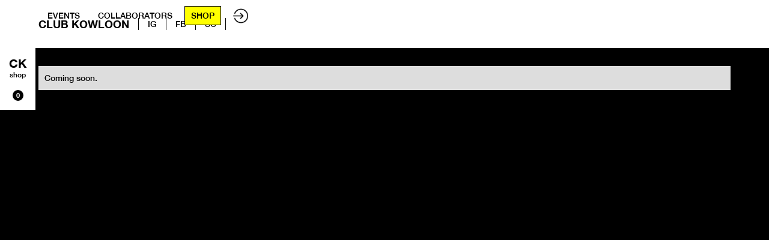

--- FILE ---
content_type: text/css
request_url: https://cdn.prod.website-files.com/58c7ecd76de9460f6156ae03/css/club-kowloon.shared.23152d4a5.min.css
body_size: 17879
content:
html{-webkit-text-size-adjust:100%;-ms-text-size-adjust:100%;font-family:sans-serif}body{margin:0}article,aside,details,figcaption,figure,footer,header,hgroup,main,menu,nav,section,summary{display:block}audio,canvas,progress,video{vertical-align:baseline;display:inline-block}audio:not([controls]){height:0;display:none}[hidden],template{display:none}a{background-color:#0000}a:active,a:hover{outline:0}abbr[title]{border-bottom:1px dotted}b,strong{font-weight:700}dfn{font-style:italic}h1{margin:.67em 0;font-size:2em}mark{color:#000;background:#ff0}small{font-size:80%}sub,sup{vertical-align:baseline;font-size:75%;line-height:0;position:relative}sup{top:-.5em}sub{bottom:-.25em}img{border:0}svg:not(:root){overflow:hidden}hr{box-sizing:content-box;height:0}pre{overflow:auto}code,kbd,pre,samp{font-family:monospace;font-size:1em}button,input,optgroup,select,textarea{color:inherit;font:inherit;margin:0}button{overflow:visible}button,select{text-transform:none}button,html input[type=button],input[type=reset]{-webkit-appearance:button;cursor:pointer}button[disabled],html input[disabled]{cursor:default}button::-moz-focus-inner,input::-moz-focus-inner{border:0;padding:0}input{line-height:normal}input[type=checkbox],input[type=radio]{box-sizing:border-box;padding:0}input[type=number]::-webkit-inner-spin-button,input[type=number]::-webkit-outer-spin-button{height:auto}input[type=search]{-webkit-appearance:none}input[type=search]::-webkit-search-cancel-button,input[type=search]::-webkit-search-decoration{-webkit-appearance:none}legend{border:0;padding:0}textarea{overflow:auto}optgroup{font-weight:700}table{border-collapse:collapse;border-spacing:0}td,th{padding:0}@font-face{font-family:webflow-icons;src:url([data-uri])format("truetype");font-weight:400;font-style:normal}[class^=w-icon-],[class*=\ w-icon-]{speak:none;font-variant:normal;text-transform:none;-webkit-font-smoothing:antialiased;-moz-osx-font-smoothing:grayscale;font-style:normal;font-weight:400;line-height:1;font-family:webflow-icons!important}.w-icon-slider-right:before{content:""}.w-icon-slider-left:before{content:""}.w-icon-nav-menu:before{content:""}.w-icon-arrow-down:before,.w-icon-dropdown-toggle:before{content:""}.w-icon-file-upload-remove:before{content:""}.w-icon-file-upload-icon:before{content:""}*{box-sizing:border-box}html{height:100%}body{color:#333;background-color:#fff;min-height:100%;margin:0;font-family:Arial,sans-serif;font-size:14px;line-height:20px}img{vertical-align:middle;max-width:100%;display:inline-block}html.w-mod-touch *{background-attachment:scroll!important}.w-block{display:block}.w-inline-block{max-width:100%;display:inline-block}.w-clearfix:before,.w-clearfix:after{content:" ";grid-area:1/1/2/2;display:table}.w-clearfix:after{clear:both}.w-hidden{display:none}.w-button{color:#fff;line-height:inherit;cursor:pointer;background-color:#3898ec;border:0;border-radius:0;padding:9px 15px;text-decoration:none;display:inline-block}input.w-button{-webkit-appearance:button}html[data-w-dynpage] [data-w-cloak]{color:#0000!important}.w-code-block{margin:unset}pre.w-code-block code{all:inherit}.w-optimization{display:contents}.w-webflow-badge,.w-webflow-badge>img{box-sizing:unset;width:unset;height:unset;max-height:unset;max-width:unset;min-height:unset;min-width:unset;margin:unset;padding:unset;float:unset;clear:unset;border:unset;border-radius:unset;background:unset;background-image:unset;background-position:unset;background-size:unset;background-repeat:unset;background-origin:unset;background-clip:unset;background-attachment:unset;background-color:unset;box-shadow:unset;transform:unset;direction:unset;font-family:unset;font-weight:unset;color:unset;font-size:unset;line-height:unset;font-style:unset;font-variant:unset;text-align:unset;letter-spacing:unset;-webkit-text-decoration:unset;text-decoration:unset;text-indent:unset;text-transform:unset;list-style-type:unset;text-shadow:unset;vertical-align:unset;cursor:unset;white-space:unset;word-break:unset;word-spacing:unset;word-wrap:unset;transition:unset}.w-webflow-badge{white-space:nowrap;cursor:pointer;box-shadow:0 0 0 1px #0000001a,0 1px 3px #0000001a;visibility:visible!important;opacity:1!important;z-index:2147483647!important;color:#aaadb0!important;overflow:unset!important;background-color:#fff!important;border-radius:3px!important;width:auto!important;height:auto!important;margin:0!important;padding:6px!important;font-size:12px!important;line-height:14px!important;text-decoration:none!important;display:inline-block!important;position:fixed!important;inset:auto 12px 12px auto!important;transform:none!important}.w-webflow-badge>img{position:unset;visibility:unset!important;opacity:1!important;vertical-align:middle!important;display:inline-block!important}h1,h2,h3,h4,h5,h6{margin-bottom:10px;font-weight:700}h1{margin-top:20px;font-size:38px;line-height:44px}h2{margin-top:20px;font-size:32px;line-height:36px}h3{margin-top:20px;font-size:24px;line-height:30px}h4{margin-top:10px;font-size:18px;line-height:24px}h5{margin-top:10px;font-size:14px;line-height:20px}h6{margin-top:10px;font-size:12px;line-height:18px}p{margin-top:0;margin-bottom:10px}blockquote{border-left:5px solid #e2e2e2;margin:0 0 10px;padding:10px 20px;font-size:18px;line-height:22px}figure{margin:0 0 10px}figcaption{text-align:center;margin-top:5px}ul,ol{margin-top:0;margin-bottom:10px;padding-left:40px}.w-list-unstyled{padding-left:0;list-style:none}.w-embed:before,.w-embed:after{content:" ";grid-area:1/1/2/2;display:table}.w-embed:after{clear:both}.w-video{width:100%;padding:0;position:relative}.w-video iframe,.w-video object,.w-video embed{border:none;width:100%;height:100%;position:absolute;top:0;left:0}fieldset{border:0;margin:0;padding:0}button,[type=button],[type=reset]{cursor:pointer;-webkit-appearance:button;border:0}.w-form{margin:0 0 15px}.w-form-done{text-align:center;background-color:#ddd;padding:20px;display:none}.w-form-fail{background-color:#ffdede;margin-top:10px;padding:10px;display:none}label{margin-bottom:5px;font-weight:700;display:block}.w-input,.w-select{color:#333;vertical-align:middle;background-color:#fff;border:1px solid #ccc;width:100%;height:38px;margin-bottom:10px;padding:8px 12px;font-size:14px;line-height:1.42857;display:block}.w-input::placeholder,.w-select::placeholder{color:#999}.w-input:focus,.w-select:focus{border-color:#3898ec;outline:0}.w-input[disabled],.w-select[disabled],.w-input[readonly],.w-select[readonly],fieldset[disabled] .w-input,fieldset[disabled] .w-select{cursor:not-allowed}.w-input[disabled]:not(.w-input-disabled),.w-select[disabled]:not(.w-input-disabled),.w-input[readonly],.w-select[readonly],fieldset[disabled]:not(.w-input-disabled) .w-input,fieldset[disabled]:not(.w-input-disabled) .w-select{background-color:#eee}textarea.w-input,textarea.w-select{height:auto}.w-select{background-color:#f3f3f3}.w-select[multiple]{height:auto}.w-form-label{cursor:pointer;margin-bottom:0;font-weight:400;display:inline-block}.w-radio{margin-bottom:5px;padding-left:20px;display:block}.w-radio:before,.w-radio:after{content:" ";grid-area:1/1/2/2;display:table}.w-radio:after{clear:both}.w-radio-input{float:left;margin:3px 0 0 -20px;line-height:normal}.w-file-upload{margin-bottom:10px;display:block}.w-file-upload-input{opacity:0;z-index:-100;width:.1px;height:.1px;position:absolute;overflow:hidden}.w-file-upload-default,.w-file-upload-uploading,.w-file-upload-success{color:#333;display:inline-block}.w-file-upload-error{margin-top:10px;display:block}.w-file-upload-default.w-hidden,.w-file-upload-uploading.w-hidden,.w-file-upload-error.w-hidden,.w-file-upload-success.w-hidden{display:none}.w-file-upload-uploading-btn{cursor:pointer;background-color:#fafafa;border:1px solid #ccc;margin:0;padding:8px 12px;font-size:14px;font-weight:400;display:flex}.w-file-upload-file{background-color:#fafafa;border:1px solid #ccc;flex-grow:1;justify-content:space-between;margin:0;padding:8px 9px 8px 11px;display:flex}.w-file-upload-file-name{font-size:14px;font-weight:400;display:block}.w-file-remove-link{cursor:pointer;width:auto;height:auto;margin-top:3px;margin-left:10px;padding:3px;display:block}.w-icon-file-upload-remove{margin:auto;font-size:10px}.w-file-upload-error-msg{color:#ea384c;padding:2px 0;display:inline-block}.w-file-upload-info{padding:0 12px;line-height:38px;display:inline-block}.w-file-upload-label{cursor:pointer;background-color:#fafafa;border:1px solid #ccc;margin:0;padding:8px 12px;font-size:14px;font-weight:400;display:inline-block}.w-icon-file-upload-icon,.w-icon-file-upload-uploading{width:20px;margin-right:8px;display:inline-block}.w-icon-file-upload-uploading{height:20px}.w-container{max-width:940px;margin-left:auto;margin-right:auto}.w-container:before,.w-container:after{content:" ";grid-area:1/1/2/2;display:table}.w-container:after{clear:both}.w-container .w-row{margin-left:-10px;margin-right:-10px}.w-row:before,.w-row:after{content:" ";grid-area:1/1/2/2;display:table}.w-row:after{clear:both}.w-row .w-row{margin-left:0;margin-right:0}.w-col{float:left;width:100%;min-height:1px;padding-left:10px;padding-right:10px;position:relative}.w-col .w-col{padding-left:0;padding-right:0}.w-col-1{width:8.33333%}.w-col-2{width:16.6667%}.w-col-3{width:25%}.w-col-4{width:33.3333%}.w-col-5{width:41.6667%}.w-col-6{width:50%}.w-col-7{width:58.3333%}.w-col-8{width:66.6667%}.w-col-9{width:75%}.w-col-10{width:83.3333%}.w-col-11{width:91.6667%}.w-col-12{width:100%}.w-hidden-main{display:none!important}@media screen and (max-width:991px){.w-container{max-width:728px}.w-hidden-main{display:inherit!important}.w-hidden-medium{display:none!important}.w-col-medium-1{width:8.33333%}.w-col-medium-2{width:16.6667%}.w-col-medium-3{width:25%}.w-col-medium-4{width:33.3333%}.w-col-medium-5{width:41.6667%}.w-col-medium-6{width:50%}.w-col-medium-7{width:58.3333%}.w-col-medium-8{width:66.6667%}.w-col-medium-9{width:75%}.w-col-medium-10{width:83.3333%}.w-col-medium-11{width:91.6667%}.w-col-medium-12{width:100%}.w-col-stack{width:100%;left:auto;right:auto}}@media screen and (max-width:767px){.w-hidden-main,.w-hidden-medium{display:inherit!important}.w-hidden-small{display:none!important}.w-row,.w-container .w-row{margin-left:0;margin-right:0}.w-col{width:100%;left:auto;right:auto}.w-col-small-1{width:8.33333%}.w-col-small-2{width:16.6667%}.w-col-small-3{width:25%}.w-col-small-4{width:33.3333%}.w-col-small-5{width:41.6667%}.w-col-small-6{width:50%}.w-col-small-7{width:58.3333%}.w-col-small-8{width:66.6667%}.w-col-small-9{width:75%}.w-col-small-10{width:83.3333%}.w-col-small-11{width:91.6667%}.w-col-small-12{width:100%}}@media screen and (max-width:479px){.w-container{max-width:none}.w-hidden-main,.w-hidden-medium,.w-hidden-small{display:inherit!important}.w-hidden-tiny{display:none!important}.w-col{width:100%}.w-col-tiny-1{width:8.33333%}.w-col-tiny-2{width:16.6667%}.w-col-tiny-3{width:25%}.w-col-tiny-4{width:33.3333%}.w-col-tiny-5{width:41.6667%}.w-col-tiny-6{width:50%}.w-col-tiny-7{width:58.3333%}.w-col-tiny-8{width:66.6667%}.w-col-tiny-9{width:75%}.w-col-tiny-10{width:83.3333%}.w-col-tiny-11{width:91.6667%}.w-col-tiny-12{width:100%}}.w-widget{position:relative}.w-widget-map{width:100%;height:400px}.w-widget-map label{width:auto;display:inline}.w-widget-map img{max-width:inherit}.w-widget-map .gm-style-iw{text-align:center}.w-widget-map .gm-style-iw>button{display:none!important}.w-widget-twitter{overflow:hidden}.w-widget-twitter-count-shim{vertical-align:top;text-align:center;background:#fff;border:1px solid #758696;border-radius:3px;width:28px;height:20px;display:inline-block;position:relative}.w-widget-twitter-count-shim *{pointer-events:none;-webkit-user-select:none;user-select:none}.w-widget-twitter-count-shim .w-widget-twitter-count-inner{text-align:center;color:#999;font-family:serif;font-size:15px;line-height:12px;position:relative}.w-widget-twitter-count-shim .w-widget-twitter-count-clear{display:block;position:relative}.w-widget-twitter-count-shim.w--large{width:36px;height:28px}.w-widget-twitter-count-shim.w--large .w-widget-twitter-count-inner{font-size:18px;line-height:18px}.w-widget-twitter-count-shim:not(.w--vertical){margin-left:5px;margin-right:8px}.w-widget-twitter-count-shim:not(.w--vertical).w--large{margin-left:6px}.w-widget-twitter-count-shim:not(.w--vertical):before,.w-widget-twitter-count-shim:not(.w--vertical):after{content:" ";pointer-events:none;border:solid #0000;width:0;height:0;position:absolute;top:50%;left:0}.w-widget-twitter-count-shim:not(.w--vertical):before{border-width:4px;border-color:#75869600 #5d6c7b #75869600 #75869600;margin-top:-4px;margin-left:-9px}.w-widget-twitter-count-shim:not(.w--vertical).w--large:before{border-width:5px;margin-top:-5px;margin-left:-10px}.w-widget-twitter-count-shim:not(.w--vertical):after{border-width:4px;border-color:#fff0 #fff #fff0 #fff0;margin-top:-4px;margin-left:-8px}.w-widget-twitter-count-shim:not(.w--vertical).w--large:after{border-width:5px;margin-top:-5px;margin-left:-9px}.w-widget-twitter-count-shim.w--vertical{width:61px;height:33px;margin-bottom:8px}.w-widget-twitter-count-shim.w--vertical:before,.w-widget-twitter-count-shim.w--vertical:after{content:" ";pointer-events:none;border:solid #0000;width:0;height:0;position:absolute;top:100%;left:50%}.w-widget-twitter-count-shim.w--vertical:before{border-width:5px;border-color:#5d6c7b #75869600 #75869600;margin-left:-5px}.w-widget-twitter-count-shim.w--vertical:after{border-width:4px;border-color:#fff #fff0 #fff0;margin-left:-4px}.w-widget-twitter-count-shim.w--vertical .w-widget-twitter-count-inner{font-size:18px;line-height:22px}.w-widget-twitter-count-shim.w--vertical.w--large{width:76px}.w-background-video{color:#fff;height:500px;position:relative;overflow:hidden}.w-background-video>video{object-fit:cover;z-index:-100;background-position:50%;background-size:cover;width:100%;height:100%;margin:auto;position:absolute;inset:-100%}.w-background-video>video::-webkit-media-controls-start-playback-button{-webkit-appearance:none;display:none!important}.w-background-video--control{background-color:#0000;padding:0;position:absolute;bottom:1em;right:1em}.w-background-video--control>[hidden]{display:none!important}.w-slider{text-align:center;clear:both;-webkit-tap-highlight-color:#0000;tap-highlight-color:#0000;background:#ddd;height:300px;position:relative}.w-slider-mask{z-index:1;white-space:nowrap;height:100%;display:block;position:relative;left:0;right:0;overflow:hidden}.w-slide{vertical-align:top;white-space:normal;text-align:left;width:100%;height:100%;display:inline-block;position:relative}.w-slider-nav{z-index:2;text-align:center;-webkit-tap-highlight-color:#0000;tap-highlight-color:#0000;height:40px;margin:auto;padding-top:10px;position:absolute;inset:auto 0 0}.w-slider-nav.w-round>div{border-radius:100%}.w-slider-nav.w-num>div{font-size:inherit;line-height:inherit;width:auto;height:auto;padding:.2em .5em}.w-slider-nav.w-shadow>div{box-shadow:0 0 3px #3336}.w-slider-nav-invert{color:#fff}.w-slider-nav-invert>div{background-color:#2226}.w-slider-nav-invert>div.w-active{background-color:#222}.w-slider-dot{cursor:pointer;background-color:#fff6;width:1em;height:1em;margin:0 3px .5em;transition:background-color .1s,color .1s;display:inline-block;position:relative}.w-slider-dot.w-active{background-color:#fff}.w-slider-dot:focus{outline:none;box-shadow:0 0 0 2px #fff}.w-slider-dot:focus.w-active{box-shadow:none}.w-slider-arrow-left,.w-slider-arrow-right{cursor:pointer;color:#fff;-webkit-tap-highlight-color:#0000;tap-highlight-color:#0000;-webkit-user-select:none;user-select:none;width:80px;margin:auto;font-size:40px;position:absolute;inset:0;overflow:hidden}.w-slider-arrow-left [class^=w-icon-],.w-slider-arrow-right [class^=w-icon-],.w-slider-arrow-left [class*=\ w-icon-],.w-slider-arrow-right [class*=\ w-icon-]{position:absolute}.w-slider-arrow-left:focus,.w-slider-arrow-right:focus{outline:0}.w-slider-arrow-left{z-index:3;right:auto}.w-slider-arrow-right{z-index:4;left:auto}.w-icon-slider-left,.w-icon-slider-right{width:1em;height:1em;margin:auto;inset:0}.w-slider-aria-label{clip:rect(0 0 0 0);border:0;width:1px;height:1px;margin:-1px;padding:0;position:absolute;overflow:hidden}.w-slider-force-show{display:block!important}.w-dropdown{text-align:left;z-index:900;margin-left:auto;margin-right:auto;display:inline-block;position:relative}.w-dropdown-btn,.w-dropdown-toggle,.w-dropdown-link{vertical-align:top;color:#222;text-align:left;white-space:nowrap;margin-left:auto;margin-right:auto;padding:20px;text-decoration:none;position:relative}.w-dropdown-toggle{-webkit-user-select:none;user-select:none;cursor:pointer;padding-right:40px;display:inline-block}.w-dropdown-toggle:focus{outline:0}.w-icon-dropdown-toggle{width:1em;height:1em;margin:auto 20px auto auto;position:absolute;top:0;bottom:0;right:0}.w-dropdown-list{background:#ddd;min-width:100%;display:none;position:absolute}.w-dropdown-list.w--open{display:block}.w-dropdown-link{color:#222;padding:10px 20px;display:block}.w-dropdown-link.w--current{color:#0082f3}.w-dropdown-link:focus{outline:0}@media screen and (max-width:767px){.w-nav-brand{padding-left:10px}}.w-lightbox-backdrop{cursor:auto;letter-spacing:normal;text-indent:0;text-shadow:none;text-transform:none;visibility:visible;white-space:normal;word-break:normal;word-spacing:normal;word-wrap:normal;color:#fff;text-align:center;z-index:2000;opacity:0;-webkit-user-select:none;-moz-user-select:none;-webkit-tap-highlight-color:transparent;background:#000000e6;outline:0;font-family:Helvetica Neue,Helvetica,Ubuntu,Segoe UI,Verdana,sans-serif;font-size:17px;font-style:normal;font-weight:300;line-height:1.2;list-style:disc;position:fixed;inset:0;-webkit-transform:translate(0)}.w-lightbox-backdrop,.w-lightbox-container{-webkit-overflow-scrolling:touch;height:100%;overflow:auto}.w-lightbox-content{height:100vh;position:relative;overflow:hidden}.w-lightbox-view{opacity:0;width:100vw;height:100vh;position:absolute}.w-lightbox-view:before{content:"";height:100vh}.w-lightbox-group,.w-lightbox-group .w-lightbox-view,.w-lightbox-group .w-lightbox-view:before{height:86vh}.w-lightbox-frame,.w-lightbox-view:before{vertical-align:middle;display:inline-block}.w-lightbox-figure{margin:0;position:relative}.w-lightbox-group .w-lightbox-figure{cursor:pointer}.w-lightbox-img{width:auto;max-width:none;height:auto}.w-lightbox-image{float:none;max-width:100vw;max-height:100vh;display:block}.w-lightbox-group .w-lightbox-image{max-height:86vh}.w-lightbox-caption{text-align:left;text-overflow:ellipsis;white-space:nowrap;background:#0006;padding:.5em 1em;position:absolute;bottom:0;left:0;right:0;overflow:hidden}.w-lightbox-embed{width:100%;height:100%;position:absolute;inset:0}.w-lightbox-control{cursor:pointer;background-position:50%;background-repeat:no-repeat;background-size:24px;width:4em;transition:all .3s;position:absolute;top:0}.w-lightbox-left{background-image:url([data-uri]);display:none;bottom:0;left:0}.w-lightbox-right{background-image:url([data-uri]);display:none;bottom:0;right:0}.w-lightbox-close{background-image:url([data-uri]);background-size:18px;height:2.6em;right:0}.w-lightbox-strip{white-space:nowrap;padding:0 1vh;line-height:0;position:absolute;bottom:0;left:0;right:0;overflow:auto hidden}.w-lightbox-item{box-sizing:content-box;cursor:pointer;width:10vh;padding:2vh 1vh;display:inline-block;-webkit-transform:translate(0,0)}.w-lightbox-active{opacity:.3}.w-lightbox-thumbnail{background:#222;height:10vh;position:relative;overflow:hidden}.w-lightbox-thumbnail-image{position:absolute;top:0;left:0}.w-lightbox-thumbnail .w-lightbox-tall{width:100%;top:50%;transform:translateY(-50%)}.w-lightbox-thumbnail .w-lightbox-wide{height:100%;left:50%;transform:translate(-50%)}.w-lightbox-spinner{box-sizing:border-box;border:5px solid #0006;border-radius:50%;width:40px;height:40px;margin-top:-20px;margin-left:-20px;animation:.8s linear infinite spin;position:absolute;top:50%;left:50%}.w-lightbox-spinner:after{content:"";border:3px solid #0000;border-bottom-color:#fff;border-radius:50%;position:absolute;inset:-4px}.w-lightbox-hide{display:none}.w-lightbox-noscroll{overflow:hidden}@media (min-width:768px){.w-lightbox-content{height:96vh;margin-top:2vh}.w-lightbox-view,.w-lightbox-view:before{height:96vh}.w-lightbox-group,.w-lightbox-group .w-lightbox-view,.w-lightbox-group .w-lightbox-view:before{height:84vh}.w-lightbox-image{max-width:96vw;max-height:96vh}.w-lightbox-group .w-lightbox-image{max-width:82.3vw;max-height:84vh}.w-lightbox-left,.w-lightbox-right{opacity:.5;display:block}.w-lightbox-close{opacity:.8}.w-lightbox-control:hover{opacity:1}}.w-lightbox-inactive,.w-lightbox-inactive:hover{opacity:0}.w-richtext:before,.w-richtext:after{content:" ";grid-area:1/1/2/2;display:table}.w-richtext:after{clear:both}.w-richtext[contenteditable=true]:before,.w-richtext[contenteditable=true]:after{white-space:initial}.w-richtext ol,.w-richtext ul{overflow:hidden}.w-richtext .w-richtext-figure-selected.w-richtext-figure-type-video div:after,.w-richtext .w-richtext-figure-selected[data-rt-type=video] div:after,.w-richtext .w-richtext-figure-selected.w-richtext-figure-type-image div,.w-richtext .w-richtext-figure-selected[data-rt-type=image] div{outline:2px solid #2895f7}.w-richtext figure.w-richtext-figure-type-video>div:after,.w-richtext figure[data-rt-type=video]>div:after{content:"";display:none;position:absolute;inset:0}.w-richtext figure{max-width:60%;position:relative}.w-richtext figure>div:before{cursor:default!important}.w-richtext figure img{width:100%}.w-richtext figure figcaption.w-richtext-figcaption-placeholder{opacity:.6}.w-richtext figure div{color:#0000;font-size:0}.w-richtext figure.w-richtext-figure-type-image,.w-richtext figure[data-rt-type=image]{display:table}.w-richtext figure.w-richtext-figure-type-image>div,.w-richtext figure[data-rt-type=image]>div{display:inline-block}.w-richtext figure.w-richtext-figure-type-image>figcaption,.w-richtext figure[data-rt-type=image]>figcaption{caption-side:bottom;display:table-caption}.w-richtext figure.w-richtext-figure-type-video,.w-richtext figure[data-rt-type=video]{width:60%;height:0}.w-richtext figure.w-richtext-figure-type-video iframe,.w-richtext figure[data-rt-type=video] iframe{width:100%;height:100%;position:absolute;top:0;left:0}.w-richtext figure.w-richtext-figure-type-video>div,.w-richtext figure[data-rt-type=video]>div{width:100%}.w-richtext figure.w-richtext-align-center{clear:both;margin-left:auto;margin-right:auto}.w-richtext figure.w-richtext-align-center.w-richtext-figure-type-image>div,.w-richtext figure.w-richtext-align-center[data-rt-type=image]>div{max-width:100%}.w-richtext figure.w-richtext-align-normal{clear:both}.w-richtext figure.w-richtext-align-fullwidth{text-align:center;clear:both;width:100%;max-width:100%;margin-left:auto;margin-right:auto;display:block}.w-richtext figure.w-richtext-align-fullwidth>div{padding-bottom:inherit;display:inline-block}.w-richtext figure.w-richtext-align-fullwidth>figcaption{display:block}.w-richtext figure.w-richtext-align-floatleft{float:left;clear:none;margin-right:15px}.w-richtext figure.w-richtext-align-floatright{float:right;clear:none;margin-left:15px}.w-nav{z-index:1000;background:#ddd;position:relative}.w-nav:before,.w-nav:after{content:" ";grid-area:1/1/2/2;display:table}.w-nav:after{clear:both}.w-nav-brand{float:left;color:#333;text-decoration:none;position:relative}.w-nav-link{vertical-align:top;color:#222;text-align:left;margin-left:auto;margin-right:auto;padding:20px;text-decoration:none;display:inline-block;position:relative}.w-nav-link.w--current{color:#0082f3}.w-nav-menu{float:right;position:relative}[data-nav-menu-open]{text-align:center;background:#c8c8c8;min-width:200px;position:absolute;top:100%;left:0;right:0;overflow:visible;display:block!important}.w--nav-link-open{display:block;position:relative}.w-nav-overlay{width:100%;display:none;position:absolute;top:100%;left:0;right:0;overflow:hidden}.w-nav-overlay [data-nav-menu-open]{top:0}.w-nav[data-animation=over-left] .w-nav-overlay{width:auto}.w-nav[data-animation=over-left] .w-nav-overlay,.w-nav[data-animation=over-left] [data-nav-menu-open]{z-index:1;top:0;right:auto}.w-nav[data-animation=over-right] .w-nav-overlay{width:auto}.w-nav[data-animation=over-right] .w-nav-overlay,.w-nav[data-animation=over-right] [data-nav-menu-open]{z-index:1;top:0;left:auto}.w-nav-button{float:right;cursor:pointer;-webkit-tap-highlight-color:#0000;tap-highlight-color:#0000;-webkit-user-select:none;user-select:none;padding:18px;font-size:24px;display:none;position:relative}.w-nav-button:focus{outline:0}.w-nav-button.w--open{color:#fff;background-color:#c8c8c8}.w-nav[data-collapse=all] .w-nav-menu{display:none}.w-nav[data-collapse=all] .w-nav-button,.w--nav-dropdown-open,.w--nav-dropdown-toggle-open{display:block}.w--nav-dropdown-list-open{position:static}@media screen and (max-width:991px){.w-nav[data-collapse=medium] .w-nav-menu{display:none}.w-nav[data-collapse=medium] .w-nav-button{display:block}}@media screen and (max-width:767px){.w-nav[data-collapse=small] .w-nav-menu{display:none}.w-nav[data-collapse=small] .w-nav-button{display:block}.w-nav-brand{padding-left:10px}}@media screen and (max-width:479px){.w-nav[data-collapse=tiny] .w-nav-menu{display:none}.w-nav[data-collapse=tiny] .w-nav-button{display:block}}.w-tabs{position:relative}.w-tabs:before,.w-tabs:after{content:" ";grid-area:1/1/2/2;display:table}.w-tabs:after{clear:both}.w-tab-menu{position:relative}.w-tab-link{vertical-align:top;text-align:left;cursor:pointer;color:#222;background-color:#ddd;padding:9px 30px;text-decoration:none;display:inline-block;position:relative}.w-tab-link.w--current{background-color:#c8c8c8}.w-tab-link:focus{outline:0}.w-tab-content{display:block;position:relative;overflow:hidden}.w-tab-pane{display:none;position:relative}.w--tab-active{display:block}@media screen and (max-width:479px){.w-tab-link{display:block}}.w-ix-emptyfix:after{content:""}@keyframes spin{0%{transform:rotate(0)}to{transform:rotate(360deg)}}.w-dyn-empty{background-color:#ddd;padding:10px}.w-dyn-hide,.w-dyn-bind-empty,.w-condition-invisible{display:none!important}.wf-layout-layout{display:grid}@font-face{font-family:Helvetica Neue;src:url(https://cdn.prod.website-files.com/58c7ecd76de9460f6156ae03/59f1ec430aad1d00010a3e05_Helvetica%20Neu%20Bold.ttf)format("truetype");font-weight:700;font-style:normal;font-display:auto}@font-face{font-family:Helvetica Neue;src:url(https://cdn.prod.website-files.com/58c7ecd76de9460f6156ae03/59f1ec5079d276000136d5a5_HelveticaNeue%20BlackCond.ttf)format("truetype");font-weight:900;font-style:normal;font-display:auto}@font-face{font-family:Helvetica Neue;src:url(https://cdn.prod.website-files.com/58c7ecd76de9460f6156ae03/59f1ec678464770001a453c7_HelveticaNeue%20Light.ttf)format("truetype");font-weight:300;font-style:normal;font-display:auto}@font-face{font-family:Helvetica Neue;src:url(https://cdn.prod.website-files.com/58c7ecd76de9460f6156ae03/59f1ec7a422cdf000191bff5_HelveticaNeue%20Medium.ttf)format("truetype");font-weight:500;font-style:normal;font-display:auto}@font-face{font-family:Helvetica Neue;src:url(https://cdn.prod.website-files.com/58c7ecd76de9460f6156ae03/59f1ec870aad1d00010a3e13_HelveticaNeue%20Thin.ttf)format("truetype");font-weight:100;font-style:normal;font-display:auto}:root{--white:white;--black:black;--picture:#31f431;--music:yellow;--art-residence:#43beff;--opinions:#ff9212;--yau-ma-tei-pink:#ff0091;--red:red;--dark-slate-grey:#163333;--events-residents:#ff45e3;--black-2:#161616}.w-commerce-commercecartwrapper{display:inline-block;position:relative}.w-commerce-commercecartopenlink{color:#fff;cursor:pointer;-webkit-appearance:none;appearance:none;background-color:#3898ec;border-width:0;border-radius:0;align-items:center;padding:9px 15px;text-decoration:none;display:flex}.w-commerce-commercecartopenlinkcount{color:#3898ec;text-align:center;background-color:#fff;border-radius:9px;min-width:18px;height:18px;margin-left:8px;padding-left:6px;padding-right:6px;font-size:11px;font-weight:700;line-height:18px;display:inline-block}.w-commerce-commercecartcontainerwrapper{z-index:1001;background-color:#000c;position:fixed;inset:0}.w-commerce-commercecartcontainerwrapper--cartType-modal{flex-direction:column;justify-content:center;align-items:center;display:flex}.w-commerce-commercecartcontainerwrapper--cartType-leftSidebar{flex-direction:row;justify-content:flex-start;align-items:stretch;display:flex}.w-commerce-commercecartcontainerwrapper--cartType-rightSidebar{flex-direction:row;justify-content:flex-end;align-items:stretch;display:flex}.w-commerce-commercecartcontainerwrapper--cartType-leftDropdown{background-color:#0000;position:absolute;inset:100% auto auto 0}.w-commerce-commercecartcontainerwrapper--cartType-rightDropdown{background-color:#0000;position:absolute;inset:100% 0 auto auto}.w-commerce-commercecartcontainer{background-color:#fff;flex-direction:column;width:100%;min-width:320px;max-width:480px;display:flex;overflow:auto;box-shadow:0 5px 25px #00000040}.w-commerce-commercecartheader{border-bottom:1px solid #e6e6e6;flex:none;justify-content:space-between;align-items:center;padding:16px 24px;display:flex;position:relative}.w-commerce-commercecartheading{margin-top:0;margin-bottom:0;padding-left:0;padding-right:0}.w-commerce-commercecartcloselink{width:16px;height:16px}.w-commerce-commercecartformwrapper{flex-direction:column;flex:1;display:flex}.w-commerce-commercecartform{flex-direction:column;flex:1;justify-content:flex-start;display:flex}.w-commerce-commercecartlist{-webkit-overflow-scrolling:touch;flex:1;padding:12px 24px;overflow:auto}.w-commerce-commercecartitem{align-items:flex-start;padding-top:12px;padding-bottom:12px;display:flex}.w-commerce-commercecartitemimage{width:60px;height:0%}.w-commerce-commercecartiteminfo{flex-direction:column;flex:1;margin-left:16px;margin-right:16px;display:flex}.w-commerce-commercecartproductname{font-weight:700}.w-commerce-commercecartoptionlist{margin-bottom:0;padding-left:0;text-decoration:none;list-style-type:none}.w-commerce-commercecartquantity{-webkit-appearance:none;appearance:none;background-color:#fafafa;border:1px solid #ddd;border-radius:3px;width:60px;height:38px;margin-bottom:10px;padding:8px 6px 8px 12px;line-height:20px;display:block}.w-commerce-commercecartquantity::placeholder{color:#999}.w-commerce-commercecartquantity:focus{border-color:#3898ec;outline-style:none}.w-commerce-commercecartfooter{border-top:1px solid #e6e6e6;flex-direction:column;flex:none;padding:16px 24px 24px;display:flex}.w-commerce-commercecartlineitem{flex:none;justify-content:space-between;align-items:baseline;margin-bottom:16px;display:flex}.w-commerce-commercecartordervalue{font-weight:700}.w-commerce-commercecartapplepaybutton{color:#fff;cursor:pointer;-webkit-appearance:none;appearance:none;background-color:#000;border-width:0;border-radius:2px;align-items:center;height:38px;min-height:30px;margin-bottom:8px;padding:0;text-decoration:none;display:flex}.w-commerce-commercecartapplepayicon{width:100%;height:50%;min-height:20px}.w-commerce-commercecartquickcheckoutbutton{color:#fff;cursor:pointer;-webkit-appearance:none;appearance:none;background-color:#000;border-width:0;border-radius:2px;justify-content:center;align-items:center;height:38px;margin-bottom:8px;padding:0 15px;text-decoration:none;display:flex}.w-commerce-commercequickcheckoutgoogleicon,.w-commerce-commercequickcheckoutmicrosofticon{margin-right:8px;display:block}.w-commerce-commercecartcheckoutbutton{color:#fff;cursor:pointer;-webkit-appearance:none;appearance:none;text-align:center;background-color:#3898ec;border-width:0;border-radius:2px;align-items:center;padding:9px 15px;text-decoration:none;display:block}.w-commerce-commercecartemptystate{flex:1;justify-content:center;align-items:center;padding-top:100px;padding-bottom:100px;display:flex}.w-commerce-commercecarterrorstate{background-color:#ffdede;flex:none;margin:0 24px 24px;padding:10px}.w-commerce-commerceorderconfirmationcontainer{background-color:#f5f5f5;width:100%;min-height:100vh;padding:20px}.w-commerce-commercelayoutcontainer{justify-content:center;align-items:flex-start;display:flex}.w-commerce-commercelayoutmain{flex:0 800px;margin-right:20px}.w-commerce-commercecheckoutcustomerinfosummarywrapper{margin-bottom:20px}.w-commerce-commercecheckoutsummaryblockheader{background-color:#fff;border:1px solid #e6e6e6;justify-content:space-between;align-items:baseline;padding:4px 20px;display:flex}.w-commerce-commercecheckoutblockcontent{background-color:#fff;border-bottom:1px solid #e6e6e6;border-left:1px solid #e6e6e6;border-right:1px solid #e6e6e6;padding:20px}.w-commerce-commercecheckoutrow{margin-left:-8px;margin-right:-8px;display:flex}.w-commerce-commercecheckoutcolumn{flex:1;padding-left:8px;padding-right:8px}.w-commerce-commercecheckoutsummaryitem,.w-commerce-commercecheckoutsummarylabel{margin-bottom:8px}.w-commerce-commercecheckoutsummaryflexboxdiv{flex-direction:row;justify-content:flex-start;display:flex}.w-commerce-commercecheckoutsummarytextspacingondiv{margin-right:.33em}.w-commerce-commercecheckoutshippingsummarywrapper,.w-commerce-commercecheckoutpaymentsummarywrapper,.w-commerce-commercecheckoutorderitemswrapper{margin-bottom:20px}.w-commerce-commercecheckoutorderitemslist{margin-bottom:-20px}.w-commerce-commercecheckoutorderitem{margin-bottom:20px;display:flex}.w-commerce-commercecheckoutorderitemdescriptionwrapper{flex-grow:1;margin-left:16px;margin-right:16px}.w-commerce-commerceboldtextblock{font-weight:700}.w-commerce-commercecheckoutorderitemquantitywrapper{white-space:pre-wrap;display:flex}.w-commerce-commercecheckoutorderitemoptionlist{margin-bottom:0;padding-left:0;text-decoration:none;list-style-type:none}.w-commerce-commercelayoutsidebar{flex:0 0 320px;position:sticky;top:20px}.w-commerce-commercecheckoutordersummarywrapper{margin-bottom:20px}.w-commerce-commercecheckoutsummarylineitem,.w-commerce-commercecheckoutordersummaryextraitemslistitem{flex-direction:row;justify-content:space-between;margin-bottom:8px;display:flex}.w-commerce-commercecheckoutsummarytotal{font-weight:700}.w-commerce-commerceaddtocartform{margin:0 0 15px}.w-commerce-commerceaddtocartquantityinput{-webkit-appearance:none;appearance:none;background-color:#fafafa;border:1px solid #ddd;border-radius:3px;width:60px;height:38px;margin-bottom:10px;padding:8px 6px 8px 12px;line-height:20px;display:block}.w-commerce-commerceaddtocartquantityinput::placeholder{color:#999}.w-commerce-commerceaddtocartquantityinput:focus{border-color:#3898ec;outline-style:none}.w-commerce-commerceaddtocartbutton{color:#fff;cursor:pointer;-webkit-appearance:none;appearance:none;background-color:#3898ec;border-width:0;border-radius:0;align-items:center;padding:9px 15px;text-decoration:none;display:flex}.w-commerce-commerceaddtocartbutton.w--ecommerce-add-to-cart-disabled{color:#666;cursor:not-allowed;background-color:#e6e6e6;border-color:#e6e6e6;outline-style:none}.w-commerce-commerceaddtocartoutofstock{background-color:#ddd;margin-top:10px;padding:10px}.w-commerce-commerceaddtocarterror{background-color:#ffdede;margin-top:10px;padding:10px}.w-commerce-commercecheckoutformcontainer{background-color:#f5f5f5;width:100%;min-height:100vh;padding:20px}.w-commerce-commercecheckoutcustomerinfowrapper{margin-bottom:20px}.w-commerce-commercecheckoutblockheader{background-color:#fff;border:1px solid #e6e6e6;justify-content:space-between;align-items:baseline;padding:4px 20px;display:flex}.w-commerce-commercecheckoutlabel{margin-bottom:8px}.w-commerce-commercecheckoutemailinput{-webkit-appearance:none;appearance:none;background-color:#fafafa;border:1px solid #ddd;border-radius:3px;width:100%;height:38px;margin-bottom:0;padding:8px 12px;line-height:20px;display:block}.w-commerce-commercecheckoutemailinput::placeholder{color:#999}.w-commerce-commercecheckoutemailinput:focus{border-color:#3898ec;outline-style:none}.w-commerce-commercecheckoutshippingaddresswrapper{margin-bottom:20px}.w-commerce-commercecheckoutshippingfullname{-webkit-appearance:none;appearance:none;background-color:#fafafa;border:1px solid #ddd;border-radius:3px;width:100%;height:38px;margin-bottom:16px;padding:8px 12px;line-height:20px;display:block}.w-commerce-commercecheckoutshippingfullname::placeholder{color:#999}.w-commerce-commercecheckoutshippingfullname:focus{border-color:#3898ec;outline-style:none}.w-commerce-commercecheckoutshippingcountryselector{-webkit-appearance:none;appearance:none;background-color:#fafafa;border:1px solid #ddd;border-radius:3px;width:100%;height:38px;margin-bottom:0;padding:8px 12px;line-height:20px;display:block}.w-commerce-commercecheckoutshippingcountryselector::placeholder{color:#999}.w-commerce-commercecheckoutshippingcountryselector:focus{border-color:#3898ec;outline-style:none}.w-commerce-commercecheckoutshippingstreetaddress{-webkit-appearance:none;appearance:none;background-color:#fafafa;border:1px solid #ddd;border-radius:3px;width:100%;height:38px;margin-bottom:16px;padding:8px 12px;line-height:20px;display:block}.w-commerce-commercecheckoutshippingstreetaddress::placeholder{color:#999}.w-commerce-commercecheckoutshippingstreetaddress:focus{border-color:#3898ec;outline-style:none}.w-commerce-commercecheckoutshippingstreetaddressoptional{-webkit-appearance:none;appearance:none;background-color:#fafafa;border:1px solid #ddd;border-radius:3px;width:100%;height:38px;margin-bottom:16px;padding:8px 12px;line-height:20px;display:block}.w-commerce-commercecheckoutshippingstreetaddressoptional::placeholder{color:#999}.w-commerce-commercecheckoutshippingstreetaddressoptional:focus{border-color:#3898ec;outline-style:none}.w-commerce-commercecheckoutshippingcity{-webkit-appearance:none;appearance:none;background-color:#fafafa;border:1px solid #ddd;border-radius:3px;width:100%;height:38px;margin-bottom:16px;padding:8px 12px;line-height:20px;display:block}.w-commerce-commercecheckoutshippingcity::placeholder{color:#999}.w-commerce-commercecheckoutshippingcity:focus{border-color:#3898ec;outline-style:none}.w-commerce-commercecheckoutshippingstateprovince{-webkit-appearance:none;appearance:none;background-color:#fafafa;border:1px solid #ddd;border-radius:3px;width:100%;height:38px;margin-bottom:16px;padding:8px 12px;line-height:20px;display:block}.w-commerce-commercecheckoutshippingstateprovince::placeholder{color:#999}.w-commerce-commercecheckoutshippingstateprovince:focus{border-color:#3898ec;outline-style:none}.w-commerce-commercecheckoutshippingzippostalcode{-webkit-appearance:none;appearance:none;background-color:#fafafa;border:1px solid #ddd;border-radius:3px;width:100%;height:38px;margin-bottom:16px;padding:8px 12px;line-height:20px;display:block}.w-commerce-commercecheckoutshippingzippostalcode::placeholder{color:#999}.w-commerce-commercecheckoutshippingzippostalcode:focus{border-color:#3898ec;outline-style:none}.w-commerce-commercecheckoutshippingmethodswrapper{margin-bottom:20px}.w-commerce-commercecheckoutshippingmethodslist{border-left:1px solid #e6e6e6;border-right:1px solid #e6e6e6}.w-commerce-commercecheckoutshippingmethoditem{background-color:#fff;border-bottom:1px solid #e6e6e6;flex-direction:row;align-items:baseline;margin-bottom:0;padding:16px;font-weight:400;display:flex}.w-commerce-commercecheckoutshippingmethoddescriptionblock{flex-direction:column;flex-grow:1;margin-left:12px;margin-right:12px;display:flex}.w-commerce-commercecheckoutshippingmethodsemptystate{text-align:center;background-color:#fff;border-bottom:1px solid #e6e6e6;border-left:1px solid #e6e6e6;border-right:1px solid #e6e6e6;padding:64px 16px}.w-commerce-commercecheckoutpaymentinfowrapper{margin-bottom:20px}.w-commerce-commercecheckoutcardnumber{-webkit-appearance:none;appearance:none;cursor:text;background-color:#fafafa;border:1px solid #ddd;border-radius:3px;width:100%;height:38px;margin-bottom:16px;padding:8px 12px;line-height:20px;display:block}.w-commerce-commercecheckoutcardnumber::placeholder{color:#999}.w-commerce-commercecheckoutcardnumber:focus,.w-commerce-commercecheckoutcardnumber.-wfp-focus{border-color:#3898ec;outline-style:none}.w-commerce-commercecheckoutcardexpirationdate{-webkit-appearance:none;appearance:none;cursor:text;background-color:#fafafa;border:1px solid #ddd;border-radius:3px;width:100%;height:38px;margin-bottom:16px;padding:8px 12px;line-height:20px;display:block}.w-commerce-commercecheckoutcardexpirationdate::placeholder{color:#999}.w-commerce-commercecheckoutcardexpirationdate:focus,.w-commerce-commercecheckoutcardexpirationdate.-wfp-focus{border-color:#3898ec;outline-style:none}.w-commerce-commercecheckoutcardsecuritycode{-webkit-appearance:none;appearance:none;cursor:text;background-color:#fafafa;border:1px solid #ddd;border-radius:3px;width:100%;height:38px;margin-bottom:16px;padding:8px 12px;line-height:20px;display:block}.w-commerce-commercecheckoutcardsecuritycode::placeholder{color:#999}.w-commerce-commercecheckoutcardsecuritycode:focus,.w-commerce-commercecheckoutcardsecuritycode.-wfp-focus{border-color:#3898ec;outline-style:none}.w-commerce-commercecheckoutbillingaddresstogglewrapper{flex-direction:row;display:flex}.w-commerce-commercecheckoutbillingaddresstogglecheckbox{margin-top:4px}.w-commerce-commercecheckoutbillingaddresstogglelabel{margin-left:8px;font-weight:400}.w-commerce-commercecheckoutbillingaddresswrapper{margin-top:16px;margin-bottom:20px}.w-commerce-commercecheckoutbillingfullname{-webkit-appearance:none;appearance:none;background-color:#fafafa;border:1px solid #ddd;border-radius:3px;width:100%;height:38px;margin-bottom:16px;padding:8px 12px;line-height:20px;display:block}.w-commerce-commercecheckoutbillingfullname::placeholder{color:#999}.w-commerce-commercecheckoutbillingfullname:focus{border-color:#3898ec;outline-style:none}.w-commerce-commercecheckoutbillingstreetaddress{-webkit-appearance:none;appearance:none;background-color:#fafafa;border:1px solid #ddd;border-radius:3px;width:100%;height:38px;margin-bottom:16px;padding:8px 12px;line-height:20px;display:block}.w-commerce-commercecheckoutbillingstreetaddress::placeholder{color:#999}.w-commerce-commercecheckoutbillingstreetaddress:focus{border-color:#3898ec;outline-style:none}.w-commerce-commercecheckoutbillingstreetaddressoptional{-webkit-appearance:none;appearance:none;background-color:#fafafa;border:1px solid #ddd;border-radius:3px;width:100%;height:38px;margin-bottom:16px;padding:8px 12px;line-height:20px;display:block}.w-commerce-commercecheckoutbillingstreetaddressoptional::placeholder{color:#999}.w-commerce-commercecheckoutbillingstreetaddressoptional:focus{border-color:#3898ec;outline-style:none}.w-commerce-commercecheckoutbillingcity{-webkit-appearance:none;appearance:none;background-color:#fafafa;border:1px solid #ddd;border-radius:3px;width:100%;height:38px;margin-bottom:16px;padding:8px 12px;line-height:20px;display:block}.w-commerce-commercecheckoutbillingcity::placeholder{color:#999}.w-commerce-commercecheckoutbillingcity:focus{border-color:#3898ec;outline-style:none}.w-commerce-commercecheckoutbillingstateprovince{-webkit-appearance:none;appearance:none;background-color:#fafafa;border:1px solid #ddd;border-radius:3px;width:100%;height:38px;margin-bottom:16px;padding:8px 12px;line-height:20px;display:block}.w-commerce-commercecheckoutbillingstateprovince::placeholder{color:#999}.w-commerce-commercecheckoutbillingstateprovince:focus{border-color:#3898ec;outline-style:none}.w-commerce-commercecheckoutbillingzippostalcode{-webkit-appearance:none;appearance:none;background-color:#fafafa;border:1px solid #ddd;border-radius:3px;width:100%;height:38px;margin-bottom:16px;padding:8px 12px;line-height:20px;display:block}.w-commerce-commercecheckoutbillingzippostalcode::placeholder{color:#999}.w-commerce-commercecheckoutbillingzippostalcode:focus{border-color:#3898ec;outline-style:none}.w-commerce-commercecheckoutplaceorderbutton{color:#fff;cursor:pointer;-webkit-appearance:none;appearance:none;text-align:center;background-color:#3898ec;border-width:0;border-radius:3px;align-items:center;margin-bottom:20px;padding:9px 15px;text-decoration:none;display:block}.w-commerce-commercecheckouterrorstate{background-color:#ffdede;margin-top:16px;margin-bottom:16px;padding:10px 16px}.w-commerce-commerceaddtocartoptionpillgroup{margin-bottom:10px;display:flex}.w-commerce-commerceaddtocartoptionpill{color:#000;cursor:pointer;background-color:#fff;border:1px solid #000;margin-right:10px;padding:8px 15px}.w-commerce-commerceaddtocartoptionpill.w--ecommerce-pill-selected{color:#fff;background-color:#000}.w-commerce-commerceaddtocartoptionpill.w--ecommerce-pill-disabled{color:#666;cursor:not-allowed;background-color:#e6e6e6;border-color:#e6e6e6;outline-style:none}.w-commerce-commercebuynowbutton{color:#fff;cursor:pointer;-webkit-appearance:none;appearance:none;background-color:#3898ec;border-width:0;border-radius:0;align-items:center;margin-top:10px;padding:9px 15px;text-decoration:none;display:inline-block}.w-commerce-commercebuynowbutton.w--ecommerce-buy-now-disabled{color:#666;cursor:not-allowed;background-color:#e6e6e6;border-color:#e6e6e6;outline-style:none}@media screen and (max-width:767px){.w-commerce-commercelayoutcontainer{flex-direction:column;align-items:stretch}.w-commerce-commercelayoutmain{flex-basis:auto;margin-right:0}.w-commerce-commercelayoutsidebar{flex-basis:auto}}@media screen and (max-width:479px){.w-commerce-commercecartcontainerwrapper--cartType-modal{flex-direction:row;justify-content:center;align-items:stretch}.w-commerce-commercecartcontainerwrapper--cartType-leftDropdown,.w-commerce-commercecartcontainerwrapper--cartType-rightDropdown{flex-direction:row;justify-content:center;align-items:stretch;display:flex;position:fixed;inset:0}.w-commerce-commercecartquantity{font-size:16px}.w-commerce-commercecheckoutrow{flex-direction:column}.w-commerce-commerceaddtocartquantityinput,.w-commerce-commercecheckoutemailinput,.w-commerce-commercecheckoutshippingfullname,.w-commerce-commercecheckoutshippingcountryselector,.w-commerce-commercecheckoutshippingstreetaddress,.w-commerce-commercecheckoutshippingstreetaddressoptional,.w-commerce-commercecheckoutshippingcity,.w-commerce-commercecheckoutshippingstateprovince,.w-commerce-commercecheckoutshippingzippostalcode,.w-commerce-commercecheckoutcardnumber,.w-commerce-commercecheckoutcardexpirationdate,.w-commerce-commercecheckoutcardsecuritycode,.w-commerce-commercecheckoutbillingfullname,.w-commerce-commercecheckoutbillingstreetaddress,.w-commerce-commercecheckoutbillingstreetaddressoptional,.w-commerce-commercecheckoutbillingcity,.w-commerce-commercecheckoutbillingstateprovince,.w-commerce-commercecheckoutbillingzippostalcode{font-size:16px}}body{color:#000;font-family:Helvetica Neue,sans-serif;font-size:14px;line-height:20px}img{max-width:100%;display:inline-block}.utility-page-wrap{background-color:#000;justify-content:center;align-items:center;width:100vw;max-width:100%;height:100vh;max-height:100%;display:flex}.utility-page-content{color:#fff;text-align:center;flex-direction:column;width:260px;font-family:Helvetica Neue,sans-serif;display:flex}.utility-page-form{color:#fff;flex-direction:column;align-items:stretch;font-family:Helvetica Neue,sans-serif;display:flex}.password-field{margin-top:20px}.password-field::placeholder{font-family:Helvetica Neue,sans-serif;font-weight:300}.button_black_bckg{text-align:center;background-color:#000;transition:all .25s}.button_black_bckg:hover{color:#000;background-color:#fff}.microloung-section{flex-direction:column;justify-content:center;align-items:stretch;max-width:1400px;min-height:100vh;padding-left:100px;padding-right:100px;display:flex}.hero{flex-direction:row;flex:1;justify-content:center;align-items:stretch;height:100vh;display:flex}.micro-heading{color:#000;text-align:center;width:300px;margin-bottom:20px;font-family:Libre Baskerville,sans-serif}.micro-heading.ending{text-align:center;margin-bottom:60px;margin-left:auto;margin-right:auto;font-size:28px;display:block}.image1{height:500px}.text-block,.hero-image{flex-direction:column;flex:1;justify-content:center;align-items:center;display:flex}.paragraph{color:#000;text-align:center;flex-direction:column;justify-content:center;align-items:center;width:300px;font-family:Libre Baskerville,sans-serif;font-size:12px;font-weight:400;display:flex}.paragraph.ending{width:500px;font-size:12px;line-height:22px}.paragraph.center{font-size:14px;line-height:24px}.outro{flex-direction:column;align-items:center;width:100%;margin-left:auto;margin-right:auto;padding-top:75.5px;padding-bottom:0;display:block}.video-1{width:100%}.introduction-section{flex-direction:column;padding-top:150px;display:flex}.half-block{flex-direction:column;flex:1;justify-content:center;align-items:center;display:flex}.video-section{flex-direction:row;height:100vh;padding-top:75.5px;padding-bottom:75.5px;display:flex}.photo-intro2{padding-top:75.5px;padding-bottom:75.5px;display:flex}.photo-intro1{flex-direction:column;justify-content:center;align-items:center;padding-top:75.5px;padding-bottom:75.5px;display:flex}.image2{width:400px}.paragraph-block{flex-direction:row;justify-content:center;align-items:stretch;width:100%;height:100vh;padding-top:75.5px;padding-bottom:75.5px;display:flex}.large-photo-section{justify-content:center;align-items:center;height:100vh;padding-top:75.5px;padding-bottom:75.5px;display:flex}.image3{height:500px}.fullview-photo{height:100vh;padding-top:75.5px;padding-bottom:75.5px;display:flex}.three-in-row{flex:1;justify-content:center;align-items:center;display:flex}.image4{background-image:url(https://cdn.prod.website-files.com/58c7ecd76de9460f6156ae03/5bb762a53ccf26e8a868993f_Stockholm_hotels_3.jpg);background-position:0 0;background-repeat:no-repeat;background-size:cover;width:80%;height:600px}.image5{background-image:url(https://cdn.prod.website-files.com/58c7ecd76de9460f6156ae03/5bb7627a3ccf26d11c6898df_haymarket_stockholm.jpg);background-position:0 0;background-repeat:no-repeat;background-size:cover;width:80%;height:600px}.div{flex-direction:column;flex:1;justify-content:center;align-items:center;display:flex}.ending-video{justify-content:center;align-items:center;height:100vh;display:flex}.youtube-video{flex:1}.soundcloud{width:100%}.h1{margin-bottom:20px;line-height:52px;position:static}.h1.white{color:var(--white);font-weight:700}.h1.white.center{text-align:center}.h1.white.explore{border-bottom:1px solid var(--white);padding-bottom:5px;padding-right:15px}.navbar-logo{color:#000;text-transform:uppercase;font-size:18px;font-weight:700;text-decoration:none}.footer{z-index:500;background-color:#fff;padding:30px 5%;display:flex;position:relative}.footer.dark{background-color:var(--black);color:var(--white)}.footer-text{text-transform:uppercase;flex:1;font-weight:300;line-height:24px}.footer-text.link{color:var(--white);text-decoration:none}.footer-text.link:hover,.footer-text.link.w--current{text-decoration:underline}.footer-text.link.middle{text-transform:none}.intext-link{color:#000;text-decoration:none}.intext-link:hover{text-decoration:underline}.intext-link.dark,.intext-link.white{color:var(--white)}.intext-link.green{color:var(--picture)}.logo-link{flex-direction:column;justify-content:center;height:60px;padding-right:15px;display:flex}.logo-link.w--current{padding-right:15px}.navlink{color:#000;text-transform:uppercase;margin-left:5px;margin-right:5px;padding:5px 10px;text-decoration:none}.navlink:hover{border-bottom:1px solid #000}.navlink.w--current{color:#000;border-bottom:1px solid #000}.navlink.dd:hover{border-bottom-style:none;border-bottom-width:0}.navlink.highlight{background-color:var(--music);border:1px solid #000;margin-right:5px;transition:all .25s}.navlink.highlight:hover{background-color:var(--black);color:var(--white)}.dropdown_nav{max-width:200px;margin-left:auto}.dropdown_toggle{text-transform:uppercase;padding:0;text-decoration:none;display:block}.dropdown_link:hover{text-decoration:underline}.dropdown_link.w--current{color:#000;text-decoration:underline}.dropdown_list.w--open{background-color:#fff}.some_link{color:#000;border-left:1px solid #000;padding-left:15px;padding-right:15px;text-decoration:none;transition:all .1s}.some_link:hover{color:#fff;background-color:#000}.some_link.last{border-right:1px solid #000}.footer_block{flex:1;padding-top:30px}.navigation{z-index:500;background-color:#fff;padding:10px 5%;display:flex;position:sticky}.navigation:hover{box-shadow:2px 2px 6px #0003}.navigation_menu{flex:1;place-content:flex-start flex-end;align-items:center;margin-right:5%;display:flex;position:absolute;inset:0% 0% 0% auto}.logo_wrapper{align-items:center;display:flex}.navigation_menu_parent{display:flex}.cart{transition:all .3s;box-shadow:1px 1px 3px #00000026}.cart:hover{box-shadow:1px 1px 3px #00000059}.cart-parent{z-index:100;position:fixed;inset:auto 2.5% 2.5% auto}.cart-button{background-color:#fff;flex-direction:column;align-items:center;padding-top:15px;padding-bottom:15px}.cart-button:visited{background-color:var(--music)}.cart_container{background-color:#fff;margin-top:80px}.cart_wrapper{z-index:100;background-color:#0006}.cart_quantity{color:#fff;background-color:#000;margin-top:15px;margin-left:0}.venue_hero_section{flex-direction:column;justify-content:center;align-items:center;padding-top:100px;padding-left:5%;padding-right:5%;display:flex}.venue_hero_section.events{padding-top:80px;padding-left:0%;padding-right:0%}.artists_hero_section{flex-direction:column;justify-content:flex-start;padding:100px 5% 50px;display:flex}.concept_hero_section{height:100vh}.related_content_section{margin-right:5%;padding-top:50px;padding-bottom:50px;padding-left:5%}.artist-event_clock_wrapper{flex-direction:row;justify-content:flex-end;display:flex}.artist-event_collection_item{width:auto}.artist_event_link_block{color:#000;cursor:pointer;border-bottom:1px solid #000;justify-content:space-between;margin-bottom:30px;padding-bottom:30px;text-decoration:none;display:flex}.artist_event_link_block:hover{text-decoration:underline}.artist_event_link_block.landing.past_events{border-bottom-color:red}.artist_event_link_block.landing.upcoming_events,.artist_event_link_block.upcoming_events{border-bottom-color:var(--picture);color:var(--picture)}.artist-event_date{text-align:right;margin-top:0}.artist-event_name{text-transform:uppercase;max-width:600px;margin-top:0}.artist_profile_wrapper{border-top:1px solid #000;border-bottom:1px solid #000;flex-direction:row;flex:0 auto;justify-content:space-between;margin-top:50px;padding-top:10px;padding-bottom:10px;display:flex}.artist_profile_wrapper.white{border-top-color:var(--white);border-bottom-color:var(--white);color:var(--white)}.artist_profile_heading{margin-top:5px;margin-bottom:10px}.artist_title{font-weight:500}.cart_shop{color:#000;font-size:12px;font-weight:500}.cart_ck{color:#000;text-align:center;font-size:20px;font-weight:700}.cart_empty_state{flex-direction:column}.add_to_cart{flex:0 auto;width:100%;margin-top:15px}.add_to_cart_default{margin-bottom:0;display:flex}.buy-now_button{text-transform:uppercase;background-color:#000;border:1px solid #000}.buy-now_button:hover{color:#000;background-color:#fff;border:1px solid #000}.add_to_cart_info{flex:1;padding-right:15px}.qty-block{justify-content:space-between;align-items:center;padding-left:7.5px;display:flex}.quantity_selector{margin-bottom:0;font-size:13px;font-weight:500}.quantity_selector:focus{border-style:solid;border-color:#000}.select_field{font-size:13px;font-weight:500}.select_field:focus{border:1px solid #000}.field_label{font-size:13px;font-weight:500}.hero_product_name{margin-top:0;font-size:13px}.artist_profile_events_heading{text-transform:uppercase;margin-top:0;margin-right:5px;font-size:22px;font-weight:500}.artist-event_time_text{margin-right:4px}.artist_content_headwrap{margin-bottom:30px;display:flex}.artist_content_headwrap.upcoming_events{color:var(--picture)}.concepts_hero_section{justify-content:center;align-items:center;min-height:100vh;padding-top:100px;padding-bottom:50px;display:flex}.concepts_photo{background-image:url(https://d3e54v103j8qbb.cloudfront.net/img/background-image.svg);background-position:50%;background-repeat:no-repeat;background-size:cover;width:200px;height:300px}.concept_collection_item{justify-content:center;margin-bottom:25px;display:flex}.concepts_heading{color:#000;text-align:center;text-transform:uppercase;margin-top:20px;margin-bottom:20px;font-size:14px;font-weight:500;text-decoration:none}.concepts_link_block{text-decoration:none;transition:box-shadow .2s}.concepts_link_block:hover{filter:saturate(160%)}.artist-profile_bold{text-decoration:underline}.email_subscribe{opacity:1;text-align:right;background-color:#0000;border:0 solid #000;border-bottom-width:1px;min-width:100%;max-width:250px;margin-top:0;margin-bottom:10px;padding-right:0;font-size:12px;font-weight:300}.email_subscribe::placeholder{color:#000}.email_subscribe.dark{border-bottom-color:var(--white);color:var(--white)}.email_subscribe.dark::placeholder{color:var(--white)}.email_subribe_footer{flex-direction:column;flex:0 auto;align-items:stretch;display:flex}.subscribe_form_block_footer{margin-bottom:0}.subscribe_form_block_footer.dark{color:var(--white)}.footer_subscribe_header{text-align:right;max-width:250px;font-size:13px;font-weight:300}.success-message{text-align:right;background-color:#0000;border-bottom:1px solid #000;margin-bottom:10px;padding:8px 0 8px 12px;font-size:12px;font-weight:300}.latestevents_section{flex-direction:column;justify-content:center;min-height:100vh;padding:80px 5%;display:flex}.latestevents_section.dark{z-index:10;background-color:var(--black);margin-top:-2px;padding-left:8rem;padding-right:8rem;position:relative}.event_header_landing{color:var(--white);text-transform:uppercase;margin-top:20px;margin-bottom:30px;margin-right:5px;font-size:22px;font-weight:500}.event_header_landing.upcoming_events{color:var(--picture)}.archive_section{min-height:100vh;padding:120px 5% 50px}.archive_section.dark{background-color:var(--black)}.out-of-stock-wrapper{background-color:var(--music)}.venue_hero_wrapper{width:100%;margin-top:50px;display:flex}.venue_content_block{border-top:1px solid #000;border-bottom:1px solid #000;flex-direction:row;flex:1;justify-content:space-between;padding-top:10px;padding-bottom:10px;display:flex}.venue_content_block.white{border-top-color:var(--white);border-bottom-color:var(--white);color:var(--white)}.event_hero_section{min-height:100vh;padding-top:80px;padding-left:5%;padding-right:5%}.venue_location{margin-bottom:10px}.venue_location.hide,.venue_location._5mar{margin-bottom:5px}.venue_heading{margin-top:10px;margin-bottom:10px}.venue_link_wrapper{flex-direction:column;justify-content:space-around;display:flex}.venue_link{color:#000;text-transform:uppercase;padding:10px 15px;text-decoration:none}.venue_link:hover{color:#fff;background-color:#000}.venue_link.white{border:.5px solid var(--white);color:var(--white);margin-top:5px;margin-bottom:5px}.venue_link.white:hover{background-color:var(--picture);color:var(--black)}.venue_related_events{padding:50px 5%}.venue_product_photo{background-image:url(https://d3e54v103j8qbb.cloudfront.net/img/background-image.svg);background-position:50%;background-repeat:no-repeat;background-size:cover;height:250px;margin-bottom:10px}.venue_product_stock{padding-left:5px;padding-right:5px}.venue_product_wrapper{margin-left:-5px;margin-right:-5px}.venue_product_add_cart{opacity:0;background-color:#fff;flex-direction:column;justify-content:flex-end;align-items:flex-start;width:100%;height:100%;padding-bottom:10px;padding-left:10px;padding-right:10px;display:flex}.venue_product_add_cart:hover{opacity:1}.productsection{flex-direction:column;min-height:100vh;padding:110px 5% 5%;display:flex}.productsection.dark{background-color:var(--black);padding-bottom:30px}.product_categories_hero{min-height:100vh}.cart_header{text-transform:uppercase;font-weight:500}.cart_heading{font-weight:500}.cart_textblock{font-size:13px;font-weight:500}.cart_textblock.product_heading{text-transform:uppercase;font-size:13px;font-weight:700}.cart_option{font-size:13px;font-weight:500}.cart_remove_button{color:#000;font-size:13px;font-weight:500}.cart_remove_button:hover{color:#0015ff}.cart_checkout_button{text-transform:uppercase;background-color:#000;border-color:#000;font-weight:500}.subtitle{color:var(--black)}.subtitle.white{color:var(--white);margin-top:5px;margin-bottom:20px}.empty-state{color:var(--picture);background-color:#0000;flex-direction:column;align-items:flex-start;padding-left:0;display:flex}.empty-state.upcoming_events{color:var(--picture)}.empty_collection_subscribeform,.empty_subscribeform{display:flex}.empty_subscribefield{border-style:solid;border-width:0 0 .5px;border-color:black black var(--picture);background-color:#0000;height:20px;margin-bottom:0;margin-right:10px;padding-left:0;padding-right:0}.empty_subscribefield::placeholder{color:var(--white)}.empty_subscribefield.upcoming_events{border-bottom-color:var(--picture);background-color:#0000}.empty_subscribefield.upcoming_events::placeholder{color:var(--white);background-color:#0000}.empty_subscripetext{height:20px;margin-right:10px}.emptywrapper{display:flex}.emptywrapper.under{margin-top:15px}.button{background-color:var(--art-residence)}.button.checkout{background-color:var(--music);color:var(--black)}.emptycollection_dynamictext{margin-right:5px}.preloader{z-index:99999;grid-column-gap:16px;grid-row-gap:16px;background-color:var(--white);grid-template-rows:auto auto;grid-template-columns:1fr 1fr;grid-auto-columns:1fr;justify-content:center;align-items:center;display:none;position:fixed;inset:0%}.checkout_country_warning{color:var(--opinions);margin-top:8px;padding-left:10px;font-size:12px;font-weight:300}.collaborators-hero-section{min-height:100vh;margin-top:80px;display:flex}.collaborators-hero-section.dark{background-color:var(--black);color:var(--white)}.past_events{color:red}.shop_section{min-height:100vh;margin-top:80px;display:flex;position:static}.shop_section.dark{background-color:var(--black)}.shop_section.dark.member{margin-top:0;padding-top:75px}.shop_productview{flex:1;padding-top:30px;padding-left:5%;padding-right:5%}.collaborators_venues,.collaborators_artists{flex:1;padding:50px 5%}.lookbook_item{display:flex}.lookbook_item._3{justify-content:flex-end}.homehero{min-height:100vh;padding:80px 5% 5%;display:flex}.productblock{flex:1;justify-content:flex-start;display:flex}.producttext_block{z-index:10;flex-direction:column;justify-content:space-between;align-items:flex-start;width:20%;padding-right:25px;display:flex;position:relative}.productheading{color:var(--black);max-width:220px;margin-top:0;font-size:5rem;line-height:5rem}.productheading.white{color:var(--white)}.product_addtocart{width:100%}.p_addtocart_default{border-top:1px solid var(--white);border-bottom:1px solid var(--white);width:100%;margin-bottom:0;padding-top:25px;padding-bottom:25px;display:flex}.submit-button{background-color:var(--music);color:var(--black);text-align:center;border:1px solid #000;border-radius:3px;flex:1;justify-content:center}.p_addtocart_quant{border-color:var(--black);background-color:#0000;border-radius:3px;height:40px;margin-bottom:0;margin-right:10px}.p_addtocart_quant.white{border:1px solid var(--white);color:var(--white)}.productprice{text-transform:uppercase;font-size:30px;font-weight:700}.productprice.white{color:var(--white)}.productoptionlist{width:100%}.p_addtocart_block{width:100%;margin-top:15px;display:flex}.p_option{width:100%}.p_imagetabs{width:80%;display:flex}.p_tabscontent{flex:1}.p_tabsmenu{flex-direction:column;width:20%;margin-bottom:-10px;display:flex}.p_tabslink{background-color:#0000;background-image:url(https://d3e54v103j8qbb.cloudfront.net/img/background-image.svg);background-position:50%;background-repeat:no-repeat;background-size:cover;flex:1;margin-top:0;margin-bottom:10px}.p_tabslink.w--current{background-color:#0000;background-image:url(https://d3e54v103j8qbb.cloudfront.net/img/background-image.svg);background-position:50%;background-repeat:no-repeat;background-size:cover}.p_tabspane{background-image:url(https://d3e54v103j8qbb.cloudfront.net/img/background-image.svg);background-position:50%;background-repeat:no-repeat;background-size:cover;height:100%;margin-right:10px}.productblock_parent{color:var(--black);flex:1;justify-content:center;height:40vh;margin-top:5px;margin-bottom:5px;text-decoration:none;display:flex}.productblock_mainwrapper{flex:1;margin-left:-15px;display:flex}.productblock_image{background-image:url(https://d3e54v103j8qbb.cloudfront.net/img/background-image.svg);background-position:50%;background-repeat:no-repeat;background-size:cover;width:33%;margin:15px 0 15px 15px}.productblock_text{flex-direction:column;flex:1;justify-content:center;align-items:flex-start;padding-left:25px;padding-right:50px;display:flex}.productheader{color:var(--black);font-size:2.5rem;font-weight:700;text-decoration:none}.productdescription{color:var(--white);max-width:300px;margin-top:20px;font-size:1rem;line-height:24px}.navbar{transition:box-shadow .4s;display:flex;position:fixed;top:0%;left:0%;right:0%}.navbar.hide{opacity:0}.herocontent_parent{flex-direction:column;flex:1;display:flex}.herocontent_topblock{z-index:1;border-bottom:2px solid #000;flex-direction:row;display:flex;position:relative}.hero_h3{text-transform:uppercase;flex:1;margin-top:10px}.hero_h3.center{text-align:center}.hero_h3.right{text-align:right}.hero_h3.mk_red{text-shadow:3px 3px 6px var(--yau-ma-tei-pink)}.herocontent_titleblock{z-index:2;background-color:var(--white);flex:1;align-items:center;display:flex;position:relative}.hero_title{text-align:justify;text-transform:uppercase;text-shadow:2px 2px 8px var(--yau-ma-tei-pink);flex:1;font-size:12rem;font-weight:700;line-height:20rem}.herocontent_bottomblock{flex:0 auto;display:flex}.hero_introblock{flex:1;padding-right:30px}.hero_ctablock{flex-direction:column;width:30vw;padding-left:25px;font-size:1.5rem;display:flex}.heroparagraph{font-size:1.5rem;line-height:2.3rem}.herobutton{color:var(--black);text-transform:uppercase;border:2px solid #000;margin-bottom:20px;padding:20px;text-decoration:none}.herobutton.hovergreen{cursor:pointer}.herobutton.hovergreen:hover{background-color:var(--picture)}.herobutton.hoveryellow{cursor:pointer}.herobutton.hoveryellow:hover{background-color:var(--music)}.featuredproducts_section{flex-direction:column;justify-content:center;align-items:stretch;min-height:100vh;padding:50px 5%;display:flex}.featuredproducts_section.dark{background-color:var(--black);color:var(--white)}.featuredproduct_parent{color:var(--black);background-image:url(https://d3e54v103j8qbb.cloudfront.net/img/background-image.svg);background-position:50%;background-repeat:no-repeat;background-size:cover;width:100%;height:60vh}.featuredproduct_collectionitem{padding:10px}.featuredproduct_collectionlistwrapper{margin-left:-10px;margin-right:-10px}.fubu_section{flex-direction:column;justify-content:center;align-items:center;height:100vh;display:flex}.fubu_section.dark{background-color:var(--black)}.fubu_section.dark.hide{display:none}.list_collectionitem{margin-bottom:30px}.event_image{z-index:0;background-image:url(https://d3e54v103j8qbb.cloudfront.net/img/background-image.svg);background-position:50%;background-repeat:no-repeat;background-size:contain;background-attachment:scroll;width:350px;height:250px;display:none;position:absolute}.fubu_heading{text-transform:uppercase;margin-bottom:30px;font-size:22px;font-weight:500}.featuredproduct_hoverwrap{opacity:0;flex-direction:column;height:100%;transition:opacity .25s;display:flex}.featuredproduct_hoverwrap:hover{opacity:1}.featureproduct_imagewheel{height:100%}.featureproduct_slidenav{display:none}.featureproduct_slide{width:100%;height:100%}.featureproduct_slider{background-color:#0000;height:100%}.featureproduct_image{background-image:url(https://d3e54v103j8qbb.cloudfront.net/img/background-image.svg);background-position:50%;background-repeat:no-repeat;background-size:cover;width:100%;height:100%}.featureproduct_mask{height:100%}.featuredproduct_button{z-index:10;background-color:var(--music);justify-content:space-between;align-items:center;width:100%;height:80px;padding-left:25px;padding-right:25px;display:flex;position:absolute;inset:auto 0% 0%;box-shadow:1px 1px 6px #0003}.collaborator_linkblock{color:var(--white);cursor:pointer;text-decoration:none;transition:all .3s}.collaborator_linkblock:hover{text-decoration:underline}.productstabsmenu{margin-bottom:30px;display:flex}.productstablink{text-align:left;background-color:#0000;border:1px solid #0000;flex:1;padding-left:25px}.productstablink:hover{border:1px dashed #000}.productstablink.w--current{background-color:#0000;border:1px solid #000}.product_linkblock{background-image:url(https://d3e54v103j8qbb.cloudfront.net/img/background-image.svg);background-position:50%;background-repeat:no-repeat;background-size:cover;background-attachment:scroll;height:50vh;display:flex}.productblock_collectionitem{padding-left:0;padding-right:0}.productblock_carousel{opacity:0;width:100%;height:100%;transition:opacity .3s;display:flex}.productblock_carousel:hover{opacity:1}.productblock_slider{width:100%;height:100%}.productblock_slide{background-image:url(https://d3e54v103j8qbb.cloudfront.net/img/background-image.svg);background-position:50%;background-repeat:no-repeat;background-size:cover}.productblock_info{z-index:10;background-color:var(--white);padding:15px 30px;position:absolute;inset:auto auto 2% 2%}.producttag_info{color:var(--black);margin-top:3px;margin-bottom:3px}.category_linkblock{color:var(--black);text-transform:uppercase;background-color:#0000;border:1px solid #000;justify-content:center;align-items:center;width:100%;height:50vh;margin-bottom:20px;font-size:22px;font-weight:700;text-decoration:none;display:flex}.category_linkblock:hover{text-decoration:underline}.productlist_buynow{width:20vw;display:flex}.emptycart_button{color:var(--black);text-transform:uppercase;cursor:pointer;border:1px solid #000;margin-top:15px;padding:15px;text-decoration:none;transition:all .25s}.emptycart_button:hover{background-color:var(--music)}.emptycart_button.member{border-color:var(--black);background-color:var(--picture);color:var(--black);transition:all .25s}.emptycart_button.member:hover{background-color:var(--music);color:var(--black)}.vc_body{background-color:var(--black)}.vcnavbar{z-index:100;background-color:var(--black);height:75px;padding-left:5%;padding-right:5%;position:fixed;inset:0% 0% auto}.vcnavlink{color:var(--white);text-transform:uppercase;border-bottom:1px solid #0000;padding-top:10px;padding-bottom:10px;transition:border .25s}.vcnavlink:hover{border-bottom:1px solid var(--white)}.vcnavlink.w--current{border-bottom:1px solid var(--white);color:var(--white);padding-top:10px;padding-bottom:10px}.vcbrand{color:var(--white);font-size:22px;display:flex}.vcnavblock{justify-content:space-between;align-items:center;height:100%;display:flex}.section{padding:5%;display:flex}.section.vh100{height:100vh}.section.vh100.centre{justify-content:center;align-items:center}.content{flex:1;height:80vh;display:flex}.chatwee-widget{flex:1}.section1{min-height:100vh;display:flex}.section1.centre{flex-direction:column;justify-content:flex-end;align-items:center;padding-top:75px;padding-bottom:25px}.section1.centre.chat{width:100vw;padding-left:5%;padding-right:5%}.section1.countdown{flex-direction:column}.section1.countdown.hide{display:none}.section1.split{padding-left:0%;padding-right:0%}.section1.vertical{flex-direction:column;padding-bottom:50px;padding-left:5%;padding-right:5%}.section1.vertical.dark{background-color:var(--black)}.section1.vertical.dark.events{padding-left:8rem;padding-right:8rem}.section1.dark{background-color:var(--black)}.section1.dark.center{flex-direction:column;justify-content:center;align-items:center;padding-left:5%;padding-right:5%}.section1.centre1{justify-content:center;align-items:center;transition:all .3s}.section1.centre1.hide,.section1.reverse.hide{display:none}.paragraph1{font-weight:500}.paragraph1.white{color:var(--white);max-width:500px}.paragraph1.white.light{font-weight:300}.paragraph1.white.center{text-align:center}.paragraph1.white.events{text-align:left;margin-top:0;line-height:24px}.signup_block{color:var(--black);text-align:center;max-width:500px}.signup_block.white{z-index:5;background-color:var(--black);color:var(--white);padding:20px 20px 20px 0;position:relative}.button1{color:var(--black);text-transform:uppercase;background-color:#0000;border:1px solid #000;margin-top:20px;transition:all .3s}.button1:hover{background-color:var(--black);color:var(--white)}.button1.white{border-color:var(--white);color:var(--white)}.button1.white:hover{background-color:var(--white);color:var(--black)}.button1.white.rightmargin{margin-right:10px}.button1.fullwidth{width:100%}.button1.fullwidth.white:hover{background-color:var(--white);color:var(--black)}.button1.fullwidth.green{border-color:var(--picture);color:var(--picture);margin-top:0;margin-left:10px}.button1.fullwidth.green:hover{background-color:var(--picture);color:var(--black)}.button1.fullwidth.green.register{margin-top:20px;margin-left:0}.button1.green{border-color:var(--picture);color:var(--picture)}.button1.green:hover{background-color:var(--picture);color:var(--black)}.button1.green.alreadyloggedin{z-index:2;margin-top:50px}.sectionsplit{flex:1;display:flex}.sectionsplit.centre{justify-content:center;align-items:center}.sectionsplit.centre.black{background-color:var(--black);color:var(--white);transition:opacity .3s}.sectionsplit.centre.vertical{flex-direction:column}.sectionsplit.bckgr_image.signup{background-image:url(https://cdn.prod.website-files.com/58c7ecd76de9460f6156ae03/5e8883abbebe7d71ccfe0544_CK-Virtual-signup.jpg);background-position:50%;background-repeat:no-repeat;background-size:cover;background-attachment:scroll}.sectionsplit.bckgr_image._1daypass{background-image:url(https://cdn.prod.website-files.com/58c7ecd76de9460f6156ae03/5bb7629409fd089972461e75_Screen-Shot-2018-09-04-at-1.06.25-pm.jpg);background-position:50%;background-repeat:no-repeat;background-size:cover}.login_linkblock{margin-left:15px}.login_icon{height:25px;transition:transform .3s}.login_icon:hover{transform:rotate(90deg)}.h3{font-size:20px}.h3.lessmargin{margin-top:0;margin-bottom:-11px}.h3.titleheading{margin-top:0;margin-bottom:-10px;font-weight:500}.h3.white{color:var(--white);text-transform:uppercase}.h3.white.notopmargin{margin-top:0;margin-bottom:25px}.h3.white.zeromargin{margin-top:0;margin-bottom:0}.profile_icon{border-radius:20px;height:25px;transition:all .3s}.profile_icon:hover{background-color:var(--picture);transform:rotate(15deg)}.vc-nav-menu{align-items:center;display:flex}.vc_iconlink{padding-left:20px}.vcsection{min-height:100vh}.vcsection.center{justify-content:center;align-items:center;display:flex}.vc_eventtest{color:var(--white);background-image:url(https://cdn.prod.website-files.com/58c7ecd76de9460f6156ae03/5e8883abbebe7d71ccfe0544_CK-Virtual-signup.jpg);background-position:50%;background-repeat:no-repeat;background-size:cover;flex-direction:column;justify-content:center;align-items:center;width:25%;height:25vh;margin-right:25px;text-decoration:none;display:flex}.exploreblock{margin-top:50px;padding-left:5%;padding-right:5%;display:flex}.explore_contentbllock{display:flex}.vc-footer{color:var(--white);justify-content:space-between;padding:20px 5%;display:flex}.live_video{flex:1;height:100%}.live_video.example{background-image:url(https://cdn.prod.website-files.com/58c7ecd76de9460f6156ae03/5e8f572cb28df3ed995f2909_CK-Virtual-Launch-Poster.jpg);background-position:50%;background-repeat:no-repeat;background-size:cover;border-radius:5px;justify-content:center;align-items:center;display:flex}.live_topcontent{border-radius:5px;flex-direction:row;flex:0 auto;width:100%;height:70vh;margin-top:25px;margin-bottom:50px;display:flex}.sponsorsblock{width:15%;padding-left:25px}.chatroom_block{width:100%;margin-top:125px}.chatembed{width:100%;height:100%}.backgroundvideo{z-index:2;background-color:var(--black);width:100vw;height:100vh;position:absolute;transform:scale(1.002)}.ckvirtual_landing{z-index:5;border:3px none var(--music);background-color:var(--black);opacity:1;color:var(--white);text-align:center;padding:50px}.ckvirtual_landing.transparent{opacity:.88;padding:1rem 0}.ckvirtual_landing.events{flex-flow:column;justify-content:flex-start;align-items:flex-start;padding-left:0;padding-right:0;display:flex}.videoembed_full{width:100vw;height:100vh}.herooverlay{z-index:5;justify-content:center;align-items:center;width:100vw;height:100vh;display:flex;position:absolute}.videobackground{width:100vw;height:100vh}.herocredits{color:var(--white);font-size:12px;font-weight:300;position:absolute;inset:auto auto 1% 1%}.darkbody{background-color:var(--black)}.order-confirmation{margin-top:80px}.similarproducts{background-color:var(--black);padding:50px 5%}.error-state,.out-of-stock-state{background-color:var(--red)}.body{overflow:hidden}.login_textfield{border:1px solid var(--white);background-color:#0000;margin-bottom:0;margin-left:10px;margin-right:10px}.login_textfield::placeholder{color:var(--white);font-weight:300}.login_success{background-color:var(--picture)}.login_error{background-color:var(--red);text-align:center}.loginheader{color:var(--white);text-transform:uppercase;margin-bottom:30px}.forgotpassword{color:var(--white);font-size:11px;font-weight:300;text-decoration:none;position:absolute;bottom:5%}.loginform{align-items:center;margin-bottom:7px;display:flex}.logintext{color:var(--white);margin-bottom:20px}.signup_textfield{border:1px solid var(--white);color:var(--picture);background-color:#0000;font-weight:300}.signup_textfield:active{border-style:solid;border-color:var(--white);color:var(--picture)}.signup_textfield:focus{border-color:var(--white);color:var(--picture)}.signup_textfield::placeholder{color:var(--white);font-weight:300}.signupform{margin-top:30px}.registered{color:var(--white);font-size:11px;font-weight:300;text-decoration:none}.signout{color:var(--white);font-size:12px;font-weight:300;text-decoration:none}.signout:hover{text-decoration:underline}.countdownblock{z-index:2;flex-direction:column;justify-content:center;align-items:center;width:100vw;height:100vh;display:flex;position:absolute;inset:0%}.mobilebackground{display:none}.countdownembed{width:600px;height:200px}.vcblocker{z-index:5;justify-content:center;align-items:center;width:100vw;height:100vh;display:flex;position:absolute;inset:0%}.embedchat{flex:1;justify-content:center;align-items:center;width:90%;margin-top:125px;margin-bottom:125px;display:flex}.videotitle{justify-content:space-between;align-items:center;margin-top:120px;display:flex}.supportlogo{height:35px;margin-left:20px}.supportlogo.potatohead{height:25px}.supportlogo.yetiout,.supportlogo.mixmag{height:30px}.supportlogo.tofu{height:20px}.supporttitle{color:var(--white);font-size:12px;font-weight:300}.paymentsubtitle{color:var(--white);text-align:center;font-size:11px;font-weight:300;position:absolute;inset:auto 5% 1% auto}.registrationbuttons{flex-direction:column;display:flex}.countdown_eventblock{background-color:var(--black);opacity:0;color:var(--picture);text-align:center;flex-direction:column;justify-content:center;width:600px;height:200px;text-decoration:none;transition:opacity .25s;display:flex}.countdown_eventblock:hover{opacity:1}.alreadyloggedin{z-index:20;color:var(--white);text-align:center;text-transform:uppercase;text-decoration:none;position:absolute}.chatblock{width:100%;height:80vh}.headingwrapper{justify-content:space-between;align-items:center;width:100%;margin-bottom:15px;display:flex}.headingwrapper.vertical{flex-direction:column;justify-content:flex-start;align-items:flex-start}.reporttext{color:var(--white);font-size:10px;font-weight:300;text-decoration:none}.reporttext:hover{text-decoration:underline}.text-span{font-size:12px}.sectionblock{flex:1;padding-bottom:50px;padding-left:5%;padding-right:5%}.sectionblock.navmargin{margin-top:75px;padding-top:30px}.sectionblock.spaced{justify-content:space-between;display:flex}.contentwrapper{display:flex}.contentwrapper.topspacer{border-top:1px solid var(--white);border-bottom:1px solid var(--white);padding-top:50px;padding-bottom:50px}.supportlistblock{border-right:1px solid var(--white);flex:1;margin-right:4%}.supportlistblock.last{margin-right:0%}.h4.white{color:var(--white);text-transform:uppercase}.text-span-2{color:var(--picture)}.h5{text-transform:uppercase;font-weight:500}.h5.white{color:var(--white)}.h5.white.addtopmargin{margin-top:50px}.h5.green{color:var(--picture)}.intextsmalltext{color:var(--white);text-transform:none;font-size:12px;font-weight:300}.donationimage{width:180px}.donationlink{background-color:var(--white);cursor:pointer;border-radius:5px;padding:15px;transition:transform .3s}.donationlink:hover{transform:scale(1.01)}.textfield_ckv{border-style:solid;border-width:1px;border-color:black black var(--white);color:var(--white);background-color:#0000;font-weight:300}.textfield_ckv::placeholder{color:#fff;font-weight:300}.textfield_ckv.hide{display:none}.ckvfeedbackform{max-width:500px;margin-top:25px}.eventlive{width:900px}.eventlive_link{color:var(--white);text-align:center;background-color:#000c;flex-direction:column;justify-content:center;align-items:center;width:100%;height:100%;text-decoration:none;display:flex}.eventlive_link:hover{color:var(--picture);background-color:#000000f2;text-decoration:underline}.paragra1.max500{max-width:500px}.paragra1.max500.white{color:var(--white);text-align:center}.intext_formsuccess{color:var(--white);background-color:#0000;padding-top:0;padding-bottom:0}.intext_formerror{color:var(--red);background-color:#0000;margin-top:0;padding-top:0;padding-bottom:0}.pagoda-video{width:100%}.horizontal-block{display:flex}.horizontal-block.full-spread{justify-content:space-between;width:100%}.green{color:var(--picture)}.pagoda{width:40%}.event-image{width:100%;margin-top:3rem;margin-right:20px;padding-bottom:3rem}.div-block{flex:1}.form-block{width:30vw}.events-block{padding-right:30px}.side-by-side{justify-content:flex-start;align-items:stretch;display:flex}.side-by-side._2{justify-content:space-between;align-items:stretch;margin-top:35px;padding-right:30px}.stretch{flex-flow:column;flex:1;display:flex}.eventimage{padding-left:25px}@media screen and (max-width:991px){.microloung-section{padding-left:50px;padding-right:50px}.micro-heading{font-size:32px}.image1,.image00,.image4,.image5{height:400px}.h1{font-size:32px}.navlink.w--current,.navlink.dd{margin-top:5px;margin-bottom:5px}.dropdown_link{color:#fff;background-color:#000}.navigation_menu{background-color:#fff;flex-direction:column;justify-content:flex-start;align-items:center;padding-top:15px}.logo_wrapper{flex:0 auto}.navigation_menu_parent{align-items:center}.navigation_menu_button{flex-direction:row;justify-content:center;align-items:center;margin-right:5%;padding-top:30px;display:flex;position:absolute;inset:0% 0% 0% auto}.navigation_menu_button.w--open{color:#000;background-color:#fff}.venue_hero_section.events{padding-top:60px}.artist-event_clock_wrapper{justify-content:flex-end}.latestevents_section.dark{padding-left:2rem;padding-right:2rem}.venue_content_block.white{flex-flow:column}.collaborators-hero-section.dark{flex-direction:column}.section1{flex-direction:column-reverse}.section1.vertical.dark.events{padding-left:2rem;padding-right:2rem}.signup_block.white{max-width:none;padding-right:0}.sectionsplit.centre.black{flex:0 auto;height:100vh}.sectionsplit.bckgr_image.signup{flex:0 auto;height:50vh}.h3.titleheading{font-size:16px}.vc-nav-menu{padding-bottom:20px}.videoembed_full.pagoda{opacity:0}.mobilebackground{background-image:url(https://cdn.prod.website-files.com/58c7ecd76de9460f6156ae03/602098bac134297b68506ec1_Screenshot%202021-02-08%20at%2009.49.27.png);background-position:0 0;background-size:cover;width:100%;height:100%;display:flex}.mobilebackground.pagoda{background-position:50%}.vcburgericon{color:var(--white)}.pagoda{width:50%}.form-block{width:auto}.events-block{margin-bottom:15px;padding-right:0}.side-by-side._2{padding-right:0}}@media screen and (max-width:767px){.microloung-section{padding-left:25px;padding-right:25px}.hero{flex:0 auto;height:500px}.micro-heading{width:auto;margin-bottom:15px;font-size:28px}.image1{height:300px}.paragraph,.paragraph.ending{width:auto;font-size:11px}.outro{padding-left:74px;padding-right:74px}.introduction-section{padding-top:0}.video-section,.photo-intro2,.photo-intro1{height:600px}.image2{width:300px}.paragraph-block{height:500px}.paragraph-block.ending{height:auto}.large-photo-section{height:600px}.fullview-photo{height:400px}.image00,.image4,.image5{height:250px}.ending-video{height:600px}.youtube-video{flex:1}.footer{flex-direction:column}.footer-text{margin-bottom:20px}.logo-link.w--current{padding-left:0}.artist-event_clock_wrapper{text-align:right;justify-content:flex-end}.add_to_cart_default{flex-direction:column}.buy-now_button{justify-content:center;height:60px}.add_to_cart_info{margin-bottom:15px;padding-right:0}.qty-block{justify-content:flex-end;align-items:center}.hero_product_name{line-height:23px}.email_subscribe{padding-left:0;padding-right:12px}.email_subribe_footer{align-items:flex-start}.footer_subscribe_header{text-align:left}.archive_section{margin-right:0%;padding-right:5%}.out-of-stock-wrapper{background-color:red}.venue_content_block.white{flex-flow:column}.collaborators-hero-section{flex-direction:column}.fubu_section.dark{height:600px}.section1{flex-direction:column}.section1.reverse{flex-direction:column-reverse}.signup_block.white{max-width:none}.ckvirtual_landing.events{padding-top:30px;padding-bottom:30px}.contentwrapper.topspacer,.horizontal-block.full-spread{flex-direction:column}.form-block{width:auto}.side-by-side{flex-flow:column}.side-by-side._2{flex-flow:row}.eventimage{margin-top:20px;padding-left:0}}@media screen and (max-width:479px){.hero{flex-direction:column;height:auto;padding-top:75.5px;padding-bottom:75.5px}.image1{width:100%;height:auto;margin-bottom:0}.image1.top{margin-bottom:75px}.text-block{padding-bottom:75.5px}.outro{padding:0}.video-1{padding-bottom:75px}.video-section,.photo-intro2{flex-direction:column;height:auto}.large-photo-section{height:auto}.image3{width:100%;height:auto}.fullview-photo{flex-direction:column;height:auto}.image4{width:100%;height:350px;margin-bottom:75.5px}.image5{width:100%;height:350px}.ending-video{height:auto;padding-top:75.5px;padding-bottom:75.5px}.soundcloud{width:100%}.logo-link{padding-left:0}.navlink{margin-top:5px;margin-bottom:5px}.navlink.w--current{border-bottom-style:none;border-bottom-width:0}.dropdown_nav{margin-top:5px;margin-bottom:5px}.some_link{padding-left:10px;padding-right:10px;font-size:12px}.some_link.last{display:none}.artist-event_clock_wrapper{justify-content:flex-start}.artist_event_link_block.landing{flex-direction:column}.artist-event_date{text-align:left;margin-top:15px}.artist-event_name{font-size:32px}.email_subscribe{text-align:left;padding-left:0}.email_subribe_footer{align-items:flex-start}.subscribe_form_block_footer{width:100%}.footer_subscribe_header{text-align:left}.latestevents_section.dark{padding-left:1rem;padding-right:1rem}.archive_section{margin-right:0%;padding-top:70px}.venue_location.hide{flex:0 auto;display:none}.venue_heading{font-size:24px;line-height:34px}.section1.vertical.dark.events{padding-left:1rem;padding-right:1rem}.vc-footer{flex-direction:column}.ckvirtual_landing.events{padding-top:30px}.contentwrapper.topspacer{flex-direction:column}.pagoda{width:75%}.side-by-side{flex-flow:column}.side-by-side._2{padding-right:0}}

--- FILE ---
content_type: text/javascript
request_url: https://cdn.prod.website-files.com/58c7ecd76de9460f6156ae03/js/club-kowloon.f023e1e9.9840469549537a76.js
body_size: 548
content:
(()=>{var e={58133:function(){Webflow.require("commerce")&&Webflow.require("commerce").init({siteId:"58c7ecd76de9460f6156ae03",apiUrl:"https://render.webflow.com"})},69205:function(e,r,o){o(9461),o(27624),o(30286),o(8334),o(12338),o(93695),o(60322),o(27527),o(41655),o(64054),o(84345),o(58133)}},r={};function o(t){var n=r[t];if(void 0!==n)return n.exports;var i=r[t]={id:t,loaded:!1,exports:{}};return e[t].call(i.exports,i,i.exports,o),i.loaded=!0,i.exports}o.m=e,o.d=(e,r)=>{for(var t in r)o.o(r,t)&&!o.o(e,t)&&Object.defineProperty(e,t,{enumerable:!0,get:r[t]})},o.g=(()=>{if("object"==typeof globalThis)return globalThis;try{return this||Function("return this")()}catch(e){if("object"==typeof window)return window}})(),o.o=(e,r)=>Object.prototype.hasOwnProperty.call(e,r),o.r=e=>{"undefined"!=typeof Symbol&&Symbol.toStringTag&&Object.defineProperty(e,Symbol.toStringTag,{value:"Module"}),Object.defineProperty(e,"__esModule",{value:!0})},o.nmd=e=>(e.paths=[],e.children||(e.children=[]),e),(()=>{var e=[];o.O=(r,t,n,i)=>{if(t){i=i||0;for(var l=e.length;l>0&&e[l-1][2]>i;l--)e[l]=e[l-1];e[l]=[t,n,i];return}for(var a=1/0,l=0;l<e.length;l++){for(var[t,n,i]=e[l],c=!0,f=0;f<t.length;f++)(!1&i||a>=i)&&Object.keys(o.O).every(e=>o.O[e](t[f]))?t.splice(f--,1):(c=!1,i<a&&(a=i));if(c){e.splice(l--,1);var u=n();void 0!==u&&(r=u)}}return r}})(),o.rv=()=>"1.3.9",(()=>{var e={290:0};o.O.j=r=>0===e[r];var r=(r,t)=>{var n,i,[l,a,c]=t,f=0;if(l.some(r=>0!==e[r])){for(n in a)o.o(a,n)&&(o.m[n]=a[n]);if(c)var u=c(o)}for(r&&r(t);f<l.length;f++)i=l[f],o.o(e,i)&&e[i]&&e[i][0](),e[i]=0;return o.O(u)},t=self.webpackChunk=self.webpackChunk||[];t.forEach(r.bind(null,0)),t.push=r.bind(null,t.push.bind(t))})(),o.ruid="bundler=rspack@1.3.9";var t=o.O(void 0,["45","698","90"],function(){return o(69205)});t=o.O(t)})();